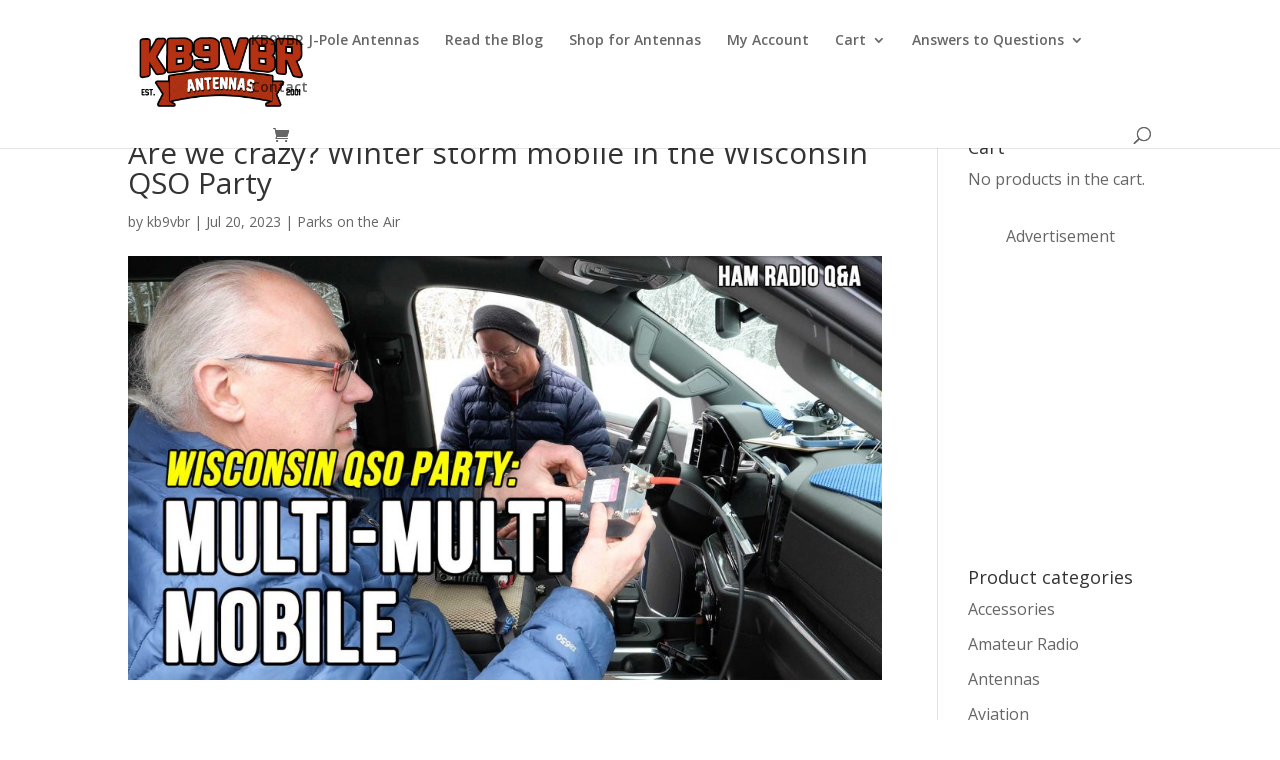

--- FILE ---
content_type: text/html; charset=utf-8
request_url: https://www.google.com/recaptcha/api2/aframe
body_size: 267
content:
<!DOCTYPE HTML><html><head><meta http-equiv="content-type" content="text/html; charset=UTF-8"></head><body><script nonce="2VSxH0EKloxBHZlCnWlruA">/** Anti-fraud and anti-abuse applications only. See google.com/recaptcha */ try{var clients={'sodar':'https://pagead2.googlesyndication.com/pagead/sodar?'};window.addEventListener("message",function(a){try{if(a.source===window.parent){var b=JSON.parse(a.data);var c=clients[b['id']];if(c){var d=document.createElement('img');d.src=c+b['params']+'&rc='+(localStorage.getItem("rc::a")?sessionStorage.getItem("rc::b"):"");window.document.body.appendChild(d);sessionStorage.setItem("rc::e",parseInt(sessionStorage.getItem("rc::e")||0)+1);localStorage.setItem("rc::h",'1769934293111');}}}catch(b){}});window.parent.postMessage("_grecaptcha_ready", "*");}catch(b){}</script></body></html>